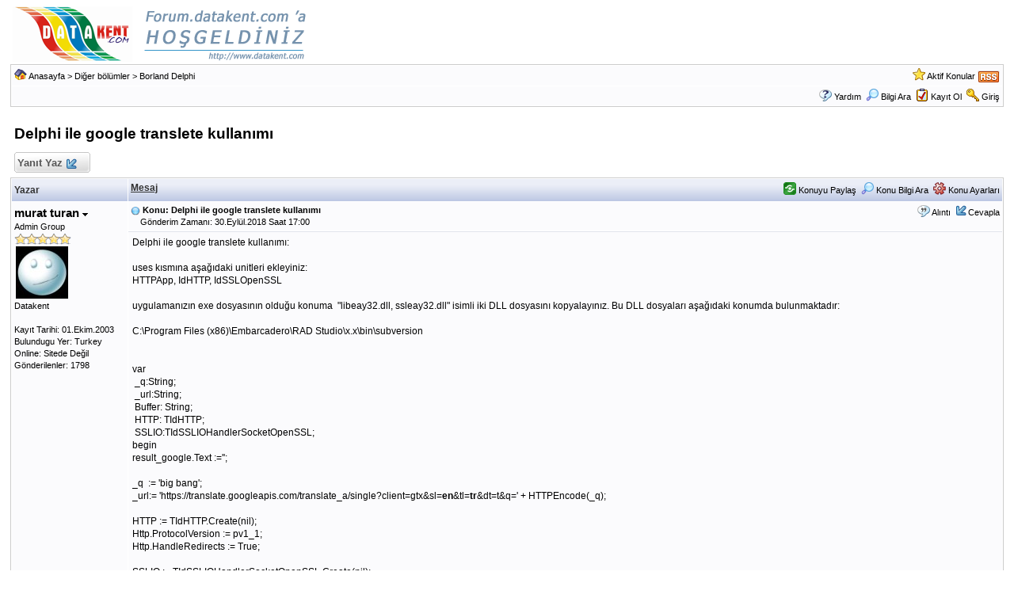

--- FILE ---
content_type: text/html
request_url: http://forum.datakent.com/forum_posts.asp?TID=3044&SID=4dff1z96f3ef11363d92z81a9655da3e&title=delphi-ile-google-translete-kullanm
body_size: 22190
content:

<!DOCTYPE html PUBLIC "-//W3C//DTD XHTML 1.0 Transitional//EN" "http://www.w3.org/TR/xhtml1/DTD/xhtml1-transitional.dtd">
<html xmlns="http://www.w3.org/1999/xhtml" dir="ltr" lang="en">
<head>
<meta http-equiv="Content-Type" content="text/html; charset=iso-8859-9" />
<title>Delphi ile google translete kullanımı - Datakent Forum</title>
<meta name="generator" content="Web Wiz Forums" />
<meta name="description" content="Delphi ile google translete kullanımı:uses kısmına aşağıdaki unitleri ekleyiniz:HTTPApp, IdHTTP, IdSSLOpenSSLuygulamanızın..." />
<meta name="keywords" content="delphi, ile, google, translete, kullanımı" />

<!--//
/* *******************************************************
Software: Web Wiz Forums(TM) ver. 9.54
Info: http://www.webwizforums.com
Copyright: (C)2001-2009 Web Wiz(TM). All rights reserved
******************************************************* */
//-->

<link rel="alternate" type="application/rss+xml" title="RSS 2.0" href="RSS_post_feed.asp?TID=3044&title=delphi-ile-google-translete-kullanm" />
<link href="css_styles/default/default_style.css" rel="stylesheet" type="text/css" />
<meta http-equiv="Content-Script-Type" content="text/javascript" />
<script language="javascript" src="includes/default_javascript_v9.js" type="text/javascript"></script>
</head>
<body>
<table class="basicTable" cellspacing="0" cellpadding="3" align="center">
 <tr> 
  <td><a href="http://forum.datakent.com"><img src="forum_images/datakent.com_forums.png" border="0" alt="Datakent Ana Sayfa" title="Datakent Ana Sayfa" /></a></td>
 </tr>
</table>
<iframe id="dropDownSearch" src="quick_search.asp?FID=113&amp;SID=7aa72bacbabeacf3ac63az593cebze2z" 
class="dropDownSearch" frameborder="0" scrolling="no"></iframe>
<table cellspacing="1" cellpadding="3" align="center" class="tableBorder">
 <tr class="tableStatusBar"> 
  <td>
   <div style="float:left;"><img src="forum_images/forum_home.png" alt="Anasayfa" title="Anasayfa" style="vertical-align: text-bottom" />&nbsp;<a href="default.asp?SID=7aa72bacbabeacf3ac63az593cebze2z">Anasayfa</a> > <a href="default.asp?C=5&amp;SID=7aa72bacbabeacf3ac63az593cebze2z&title=dier-blmler">Diğer bölümler</a> > <a href="forum_topics.asp?FID=113&amp;SID=7aa72bacbabeacf3ac63az593cebze2z&title=borland-delphi">Borland Delphi</a></div>
   <div style="float:right;">&nbsp;&nbsp;<img src="forum_images/active_topics.png" alt="Aktif Konular" title="Aktif Konular" style="vertical-align: text-bottom" /> <a href="active_topics.asp?SID=7aa72bacbabeacf3ac63az593cebze2z">Aktif Konular</a> <a href="RSS_post_feed.asp?TID=3044&title=delphi-ile-google-translete-kullanm" target="_blank"><img src="forum_images/rss.png" alt="RSS: Delphi ile google translete kullanımı" title="RSS: Delphi ile google translete kullanımı" /></a></div>
  </td>
 </tr>
 <tr class="tableStatusBar">
  <td>
   <div style="float:right;">&nbsp;&nbsp;<img src="forum_images/FAQ.png" alt="Yardım" title="Yardım" style="vertical-align: text-bottom" /> <a href="help.asp?SID=7aa72bacbabeacf3ac63az593cebze2z">Yardım</a>&nbsp;&nbsp;<span id="SearchLink" onclick="showDropDown('SearchLink', 'dropDownSearch', 198, 0);" class="dropDownPointer"><img src="forum_images/search.png" alt="Hızlı Ara" title="Hızlı Ara" style="vertical-align: text-bottom" /> <script language="JavaScript" type="text/javascript">document.write('Bilgi Ara')</script><noscript><a href="search_form.asp?SID=7aa72bacbabeacf3ac63az593cebze2z" rel="nofollow">Bilgi Ara</a></noscript></span>&nbsp;&nbsp;<img src="forum_images/register.png" alt="Kayıt Ol" title="Kayıt Ol" style="vertical-align: text-bottom" /> <a href="registration_rules.asp?FID=113&amp;SID=7aa72bacbabeacf3ac63az593cebze2z" rel="nofollow">Kayıt Ol</a>&nbsp;&nbsp;<img src="forum_images/login.png" alt="Giriş" title="Giriş" style="vertical-align: text-bottom" /> <a href="login_user.asp?returnURL=forum_posts.asp?TID=3044&amp;&amp;SID=7aa72bacbabeacf3ac63az593cebze2z" rel="nofollow">Giriş</a></div>
  </td>
 </tr>
</table>
<br />
<a name="top"></a>
<table class="basicTable" cellspacing="0" cellpadding="5" align="center">
 <tr>
  <td><h1>Delphi ile google translete kullanımı</h1></td>
 </tr>
</table>
<table class="basicTable" cellspacing="0" cellpadding="3" align="center">
 <tr>
  <td>
   <a href="new_reply_form.asp?TID=3044&amp;PN=1&amp;TR=1&amp;SID=7aa72bacbabeacf3ac63az593cebze2z" title="Yanıt Yaz" class="largeButton" rel="nofollow">&nbsp;Yanıt Yaz <img src="forum_images/reply.png" border="0" alt="Yanıt Yaz" /></a> 
  </td>
  <td align="right"></td>
 </tr>
</table>
<table class="tableBorder" align="center" cellspacing="1" cellpadding="3" style="table-layout: fixed;">
 <tr class="tableLedger">
  <td style="width:140px;">Yazar</td>
  <td>
   <div style="float:left;"><a href="forum_posts.asp?TID=3044&amp;OB=DESC&amp;SID=7aa72bacbabeacf3ac63az593cebze2z" title="Tersinden sırala">Mesaj</a></div>
   <div style="float:right;" class="downDropParent">&nbsp;&nbsp;<span id="shareTopic" onclick="showDropDown('shareTopic', 'shareTopicMenu', 145, 0);" class="dropDownPointer"><img src="forum_images/openshare-icon.png" alt="Konuyu Paylaş" title="Konuyu Paylaş" style="vertical-align: text-bottom" /> Konuyu Paylaş</span><div id="shareTopicMenu" class="dropDownMenu"><a href="printer_friendly_posts.asp?TID=3044&amp;SID=7aa72bacbabeacf3ac63az593cebze2z" target="_blank" rel="nofollow"><div title="Konuyu Yazdır"><img src="forum_images/printable_version.png" alt="Konuyu Yazdır" /> Konuyu Yazdır</div></a><a href="http://www.google.com/bookmarks/mark?op=edit&output=popup&bkmk=http%3A%2F%2Fforum%2Edatakent%2Ecom%2Fforum%5Fposts%2Easp%3FTID%3D3044&title=Delphi ile google translete kullanımı" target="_blank"><div title="Post this Topic to Google"><img src="forum_images/bookmark_google.gif" alt="Post this Topic to Google" /> Google</div></a><a href="http://del.icio.us/post?url=http%3A%2F%2Fforum%2Edatakent%2Ecom%2Fforum%5Fposts%2Easp%3FTID%3D3044&title=Delphi ile google translete kullanımı" target="_blank"><div title="Post this Topic to Delicious"><img src="forum_images/bookmark_delicious.gif" alt="Post this Topic to Delicious" /> Delicious</div></a><a href="http://digg.com/submit?url=http%3A%2F%2Fforum%2Edatakent%2Ecom%2Fforum%5Fposts%2Easp%3FTID%3D3044&title=Delphi ile google translete kullanımı" target="_blank"><div title="Post this Topic to Digg"><img src="forum_images/bookmark_digg.gif" alt="Post this Topic to Digg" /> Digg</div></a><a href="http://www.stumbleupon.com/submit?url=http%3A%2F%2Fforum%2Edatakent%2Ecom%2Fforum%5Fposts%2Easp%3FTID%3D3044&title=Delphi ile google translete kullanımı" target="_blank"><div title="Post this Topic to StumbleUpon"><img src="forum_images/bookmark_stumbleupon.gif" alt="Post this Topic to StumbleUpon" /> StumbleUpon</div></a><a href="http://favorites.live.com/quickadd.aspx?url=http%3A%2F%2Fforum%2Edatakent%2Ecom%2Fforum%5Fposts%2Easp%3FTID%3D3044&title=Delphi ile google translete kullanımı" target="_blank"><div title="Post this Topic to Windows Live"><img src="forum_images/bookmark_windows_live.gif" alt="Post this Topic to Windows Live" /> Windows Live</div></a><a href="http://bookmarks.yahoo.com/toolbar/savebm?u=http%3A%2F%2Fforum%2Edatakent%2Ecom%2Fforum%5Fposts%2Easp%3FTID%3D3044&t=Delphi ile google translete kullanımı" target="_blank"><div title="Post this Topic to Yahoo Bookmarks"><img src="forum_images/bookmark_yahoo.gif" alt="Post this Topic to Yahoo Bookmarks" /> Yahoo Bookmarks</div></a><a href="http://www.reddit.com/submit?url=http%3A%2F%2Fforum%2Edatakent%2Ecom%2Fforum%5Fposts%2Easp%3FTID%3D3044&title=Delphi ile google translete kullanımı" target="_blank"><div title="Post this Topic to reddit"><img src="forum_images/bookmark_reddit.gif" alt="Post this Topic to reddit" /> reddit</div></a><a href="http://www.facebook.com/share.php?u=http%3A%2F%2Fforum%2Edatakent%2Ecom%2Fforum%5Fposts%2Easp%3FTID%3D3044&title=Delphi ile google translete kullanımı" target="_blank"><div title="Post this Topic to Facebook"><img src="forum_images/bookmark_facebook.gif" alt="Post this Topic to Facebook" /> Facebook</div></a><a href="http://www.myspace.com/Modules/PostTo/Pages/?l=3&u=http%3A%2F%2Fforum%2Edatakent%2Ecom%2Fforum%5Fposts%2Easp%3FTID%3D3044&t=Delphi ile google translete kullanımı" target="_blank"><div title="Post this Topic to MySpace"><img src="forum_images/bookmark_myspace.gif" alt="Post this Topic to MySpace" /> MySpace</div></a><a href="http://www.newsvine.com/_wine/save?u=http%3A%2F%2Fforum%2Edatakent%2Ecom%2Fforum%5Fposts%2Easp%3FTID%3D3044&h=Delphi ile google translete kullanımı" target="_blank"><div title="Post this Topic to Newsvine"><img src="forum_images/bookmark_newsvine.gif" alt="Post this Topic to Newsvine" /> Newsvine</div></a><a href="http://furl.net/storeIt.jsp?u=http%3A%2F%2Fforum%2Edatakent%2Ecom%2Fforum%5Fposts%2Easp%3FTID%3D3044&t=Delphi ile google translete kullanımı" target="_blank"><div title="Post this Topic to Furl"><img src="forum_images/bookmark_furl.gif" alt="Post this Topic to Furl" /> Furl</div></a></div>&nbsp;&nbsp;<span id="SearchTopicLink" onclick="showDropDown('SearchTopicLink', 'dropDownTopicSearch', 230, 135);" class="dropDownPointer"><img src="forum_images/search.png" alt="Konu Bilgi Ara" title="Konu Bilgi Ara" style="vertical-align: text-bottom;" />&nbsp;Konu Bilgi Ara</span>&nbsp;&nbsp;<span id="topicOptions" onclick="showDropDown('topicOptions', 'optionsMenu', 122, 26);" class="dropDownPointer"><img src="forum_images/topic_options.png" alt="Konu Ayarları" title="Konu Ayarları" style="vertical-align: text-bottom;" /> Konu Ayarları</span><div id="optionsMenu" class="dropDownMenu"><a href="new_reply_form.asp?TID=3044&amp;PN=1&amp;TR=1&amp;SID=7aa72bacbabeacf3ac63az593cebze2z" rel="nofollow"><div>Yanıt Yaz</div></a><a href="new_topic_form.asp?FID=113&amp;SID=7aa72bacbabeacf3ac63az593cebze2z" rel="nofollow"><div>Yeni Konu</div></a></div>
  </td>
 </tr>
 <tr>
  <td rowspan="3" valign="top" class="msgEvenTableSide">
   <!-- google_ad_section_start(weight=ignore) -->
   <a name="6075"></a>
   <span id="userProfile6075" onclick="showDropDown('userProfile6075', 'profileMenu6075', 160, 0);" class="msgSideProfile" title="Açılır Menü Göster">murat turan <img src="forum_images/drop_down.png" alt="Açılır Menü Göster" /></span>
   <div id="profileMenu6075" class="dropDownMenu">
    <a href="member_profile.asp?PF=1&amp;SID=7aa72bacbabeacf3ac63az593cebze2z" rel="nofollow"><div>Üye Profili</div></a>
    <a href="pm_new_message_form.asp?name=murat+turan&amp;SID=7aa72bacbabeacf3ac63az593cebze2z" rel="nofollow"><div>Özel Mesaj Yolla</div></a>
    <a href="search_form.asp?USR=murat+turan&amp;SID=7aa72bacbabeacf3ac63az593cebze2z" rel="nofollow"><div>Bu kullanıcıya ait mesajları bul</div></a>
    <a href="http://www.datakent.com" target="_blank"><div>Üyenin Web Sitesie Git</div></a>
    <a href="pm_buddy_list.asp?name=murat+turan&amp;SID=7aa72bacbabeacf3ac63az593cebze2z" rel="nofollow"><div>Arkadaş Listeme Ekle</div></a> 
   </div>
   <br />Admin Group
   <br /><img src="forum_images/5_star_rating.png" alt="Admin Group" title="Admin Group" />
   <br /><img src="avatars/side_smile.jpg" alt="Simge" class="avatar" onerror="this.src='avatars/blank_avatar.jpg';" />
   <br />Datakent
   <br /><br />Kayıt Tarihi: 01.Ekim.2003
   <br />Bulundugu Yer: Turkey
      <br />Online: Sitede Değil
   <br />Gönderilenler: 1798
   <!-- google_ad_section_end -->
  </td>
  <td valign="top" class="msgEvenTableTop">
   <span style="float:right">
    &nbsp;&nbsp;<img src="forum_images/quote.png" title="Alıntı&nbsp;murat turan" alt="Alıntı&nbsp;murat turan" style="vertical-align: text-bottom;" /> <a href="new_reply_form.asp?M=Q&amp;PID=6075&amp;PN=1&amp;TR=1&amp;SID=7aa72bacbabeacf3ac63az593cebze2z" rel="nofollow">Alıntı</a>&nbsp;&nbsp;<img src="forum_images/reply.png" title="Yanıt Yaz" alt="Yanıt Yaz" style="vertical-align: text-bottom;" /><a href="new_reply_form.asp?PID=6075&amp;PN=1&amp;TR=1&amp;SID=7aa72bacbabeacf3ac63az593cebze2z" rel="nofollow">Cevapla</a>
   </span>
   <a href="forum_posts.asp?TID=3044&amp;PID=6075&amp;SID=7aa72bacbabeacf3ac63az593cebze2z&amp;title=delphi-ile-google-translete-kullanm#6075" title="Mesajın Direkt Linki"><img src="forum_images/bullet.png" alt="Mesajın Direkt Linki" /></a> <strong>Konu: Delphi ile google translete kullanımı</strong><br />&nbsp;&nbsp;&nbsp;&nbsp;Gönderim Zamanı: 30.Eylül.2018 Saat 17:00</td>
 </tr>
 <tr class="msgEvenTableRow" style="height:200px;min-height:200px;">
  <td valign="top" class="msgLineDevider">
   <!-- Start Member Post -->
   <!-- google_ad_section_start -->
   <div class="msgBody">
   
<div>Delphi ile google translete kullanımı:</div><div><br></div><div>uses kısmına aşağıdaki unitleri ekleyiniz:<br>HTTPApp, IdHTTP, IdSSLOpenSSL</div><div><br></div><div>uygulamanızın exe dosyasının olduğu konuma&nbsp; "libeay32.dll, ssleay32.dll" isimli iki DLL dosyasını kopyalayınız. Bu DLL dosyaları aşağıdaki konumda bulunmaktadır:<br></div><div><br></div><div>C:\Program Files (x86)\Embarcadero\RAD Studio\x.x\bin\subversion</div><div><br></div><div><br></div><div>var<br>&nbsp;_q:String;<br>&nbsp;_url:String;<br>&nbsp;Buffer: String;<br>&nbsp;HTTP: TIdHTTP;<br>&nbsp;SSLIO:TIdSSLIOHandlerSocketOpenSSL;<br>begin<br>result_google.Text :='';<br><br>_q&nbsp; := 'big bang';<br>_url:= 'https://translate.googleapis.com/translate_a/single?client=gtx&amp;sl=<b>en</b>&amp;tl=<b>tr</b>&amp;dt=t&amp;q=' + HTTPEncode(_q);<br><br>HTTP := TIdHTTP.Create(nil);<br>Http.ProtocolVersion := pv1_1;<br>Http.HandleRedirects := True;<br><br>SSLIO := TIdSSLIOHandlerSocketOpenSSL.Create(nil);<br>SSLIO.SSLOptions.Method:=sslvTLSv1;<br>SSLIO.SSLOptions.Mode := sslmClient;<br><br>Http.IOHandler:=SSLIO;<br>Buffer := HTTP.Get(_url);<br><br>SSLIO.Destroy;<br>HTTP.Destroy;<br><br>ShowMessage(Buffer);</div><div><br></div><div>end;<br></div><div><br></div>


<span style="font-size:10px"><br /><br />Düzenleyen murat turan - 04.Ekim.2018 Saat 08:10</span>
   </div>
   <!-- google_ad_section_end -->
   <!-- End Member Post -->
  </td>
 </tr>
 <tr class="msgEvenTableRow">
  <td class="msgLineDevider">
   <!-- Start Signature -->
    <div class="msgSignature">
     <a href="http://www.kasatakip.com">Kasa Takip</a>&nbsp;|&nbsp;<a href="http://www.caritakip.com">Cari Takip</a>&nbsp;|&nbsp;<a href="http://www.evraktakip.com">Evrak Takip</a>&nbsp;|&nbsp;<a href="http://www.etasqlmobil.com">ETA SQL Mobil</a>
    </div>
   <!-- End Signature "'' -->
  </td>
 </tr>
 <tr class="postSeparatorTableRow">
  <td colspan="2" align="right"><a href="#top"><img src="forum_images/back_to_top.png" alt="Yukarı Dön" title="Yukarı Dön" /></a></td>
 </tr>
</table>
<iframe id="dropDownTopicSearch" src="quick_topic_search.asp?TID=3044&amp;SID=7aa72bacbabeacf3ac63az593cebze2z" class="dropDownTopicSearch" frameborder="0" scrolling="no" rel="nofollow"></iframe>
<table class="basicTable" cellspacing="0" cellpadding="3" align="center">
 <tr>
  <td>
   <a href="new_reply_form.asp?TID=3044&amp;PN=1&amp;TR=1&amp;SID=7aa72bacbabeacf3ac63az593cebze2z" title="Yanıt Yaz" class="largeButton" rel="nofollow">&nbsp;Yanıt Yaz <img src="forum_images/reply.png" border="0" alt="Yanıt Yaz" /></a> 
  </td>
  <td align="right" nowrap>
  </td>
 </tr>
</table>
<br />
<table class="basicTable" cellspacing="0" cellpadding="3" align="center">
 <tr>
  <td valign="top">
   Forum Atla
   <select onchange="linkURL(this)" name="SelectJumpForum">
    <option value="" disabled="disabled" selected="selected">-- Forum Seç --</option>
    <optgroup label="Forum">
      <optgroup label="&nbsp;&nbsp;Genel">
       <option value="forum_topics.asp?FID=1&amp;SID=7aa72bacbabeacf3ac63az593cebze2z&amp;title=haberler">&nbsp;Haberler</option>
       <option value="forum_topics.asp?FID=44&amp;SID=7aa72bacbabeacf3ac63az593cebze2z&amp;title=teknoloji-haberleri">&nbsp;Teknoloji haberleri</option>
     </optgroup>
      <optgroup label="&nbsp;&nbsp;Datakent Yazılımları Bilgi Paylaşım Bölümü">
       <option value="forum_topics.asp?FID=109&amp;SID=7aa72bacbabeacf3ac63az593cebze2z&amp;title=neriler-hatalar-ve-zmleri">&nbsp;Öneriler, Hatalar ve Çözümleri</option>
       <option value="forum_topics.asp?FID=45&amp;SID=7aa72bacbabeacf3ac63az593cebze2z&amp;title=datakent-haberler">&nbsp;Datakent Haberler</option>
       <option value="forum_topics.asp?FID=122&amp;SID=7aa72bacbabeacf3ac63az593cebze2z&amp;title=eta-websis--eta-websis-mobil">&nbsp;ETA WebSis / ETA WebSis Mobil</option>
       <option value="forum_topics.asp?FID=95&amp;SID=7aa72bacbabeacf3ac63az593cebze2z&amp;title=barkod-etiket-basim">&nbsp;Barkod Etiket Basim</option>
       <option value="forum_topics.asp?FID=94&amp;SID=7aa72bacbabeacf3ac63az593cebze2z&amp;title=cd-takip-cd-kiralama">&nbsp;CD-Takip (CD Kiralama)</option>
       <option value="forum_topics.asp?FID=84&amp;SID=7aa72bacbabeacf3ac63az593cebze2z&amp;title=evlendirme-bildirim-programi">&nbsp;Evlendirme Bildirim Programi</option>
       <option value="forum_topics.asp?FID=92&amp;SID=7aa72bacbabeacf3ac63az593cebze2z&amp;title=evrak-takip-programi">&nbsp;Evrak Takip Programi</option>
       <option value="forum_topics.asp?FID=99&amp;SID=7aa72bacbabeacf3ac63az593cebze2z&amp;title=fatura-takip-basit">&nbsp;Fatura Takip (Basit)</option>
       <option value="forum_topics.asp?FID=100&amp;SID=7aa72bacbabeacf3ac63az593cebze2z&amp;title=firma-msteri-ek-takip-programi">&nbsp;Firma-Müsteri Çek Takip Programi</option>
       <option value="forum_topics.asp?FID=98&amp;SID=7aa72bacbabeacf3ac63az593cebze2z&amp;title=gizli-bilgiler">&nbsp;Gizli Bilgiler</option>
       <option value="forum_topics.asp?FID=85&amp;SID=7aa72bacbabeacf3ac63az593cebze2z&amp;title=hasta-takip">&nbsp;Hasta Takip</option>
       <option value="forum_topics.asp?FID=86&amp;SID=7aa72bacbabeacf3ac63az593cebze2z&amp;title=kasa-programi">&nbsp;Kasa Programi</option>
       <option value="forum_topics.asp?FID=91&amp;SID=7aa72bacbabeacf3ac63az593cebze2z&amp;title=kurs-muhasebe-sistemi-ing-kurslara-ynelik">&nbsp;Kurs Muhasebe Sistemi (Ing Kurslara Yönelik)</option>
       <option value="forum_topics.asp?FID=89&amp;SID=7aa72bacbabeacf3ac63az593cebze2z&amp;title=msteri-takip-taksitli-satis">&nbsp;Müsteri Takip &Taksitli Satis</option>
       <option value="forum_topics.asp?FID=83&amp;SID=7aa72bacbabeacf3ac63az593cebze2z&amp;title=grenci-zlk-ve-aidat-takibi">&nbsp;Ögrenci Özlük ve Aidat Takibi</option>
       <option value="forum_topics.asp?FID=102&amp;SID=7aa72bacbabeacf3ac63az593cebze2z&amp;title=grenci-rehberlik-takibiilk-gretim">&nbsp;Ögrenci Rehberlik Takibi(Ilk Ögretim)</option>
       <option value="forum_topics.asp?FID=90&amp;SID=7aa72bacbabeacf3ac63az593cebze2z&amp;title=proje-hesap-otomasyonu">&nbsp;Proje Hesap Otomasyonu</option>
       <option value="forum_topics.asp?FID=87&amp;SID=7aa72bacbabeacf3ac63az593cebze2z&amp;title=stok-takip-stok-takip-pro">&nbsp;Stok Takip & Stok Takip Pro</option>
       <option value="forum_topics.asp?FID=101&amp;SID=7aa72bacbabeacf3ac63az593cebze2z&amp;title=src-kurs-grenci-kayit-sistemi">&nbsp;Sürücü Kurs Ögrenci Kayit Sistemi</option>
       <option value="forum_topics.asp?FID=88&amp;SID=7aa72bacbabeacf3ac63az593cebze2z&amp;title=stok-fatura-cari">&nbsp;Stok Fatura Cari</option>
       <option value="forum_topics.asp?FID=110&amp;SID=7aa72bacbabeacf3ac63az593cebze2z&amp;title=mobil-yazlmlar-pocket-pc-iin">&nbsp;Mobil Yazılımlar ( Pocket PC için )</option>
       <option value="forum_topics.asp?FID=118&amp;SID=7aa72bacbabeacf3ac63az593cebze2z&amp;title=edys--elektronik-dokman-ynetim-sistemi">&nbsp;EDYS - Elektronik Doküman Yönetim Sistemi</option>
       <option value="forum_topics.asp?FID=97&amp;SID=7aa72bacbabeacf3ac63az593cebze2z&amp;title=banka-hesap-takip">&nbsp;Banka Hesap Takip</option>
       <option value="forum_topics.asp?FID=104&amp;SID=7aa72bacbabeacf3ac63az593cebze2z&amp;title=yukarda-listede-bulunmayan-dier-yazlmlar">&nbsp;Yukarıda Listede Bulunmayan Diğer Yazılımlar</option>
     </optgroup>
      <optgroup label="&nbsp;&nbsp;Diğer bölümler">
       <option value="forum_topics.asp?FID=25&amp;SID=7aa72bacbabeacf3ac63az593cebze2z&amp;title=microsoft-windows-ve-windows-iot">&nbsp;Microsoft Windows ve Windows IoT</option>
       <option value="forum_topics.asp?FID=26&amp;SID=7aa72bacbabeacf3ac63az593cebze2z&amp;title=linux-ve-linux-iin-programlar">&nbsp;Linux ve Linux için Programlar</option>
       <option value="forum_topics.asp?FID=113&amp;SID=7aa72bacbabeacf3ac63az593cebze2z&amp;title=borland-delphi">&nbsp;Borland Delphi</option>
       <option value="forum_topics.asp?FID=114&amp;SID=7aa72bacbabeacf3ac63az593cebze2z&amp;title=c-aspnet">&nbsp;C# & ASP.NET</option>
       <option value="forum_topics.asp?FID=116&amp;SID=7aa72bacbabeacf3ac63az593cebze2z&amp;title=microsoft-sql-server">&nbsp;Microsoft SQL Server</option>
       <option value="forum_topics.asp?FID=120&amp;SID=7aa72bacbabeacf3ac63az593cebze2z&amp;title=c-c-visual-c">&nbsp;C, C++, Visual C++</option>
       <option value="forum_topics.asp?FID=121&amp;SID=7aa72bacbabeacf3ac63az593cebze2z&amp;title=java">&nbsp;Java</option>
     </optgroup>
    </optgroup>
   </select>
  </td>
  <td align="right" class="smText" nowrap><span id="forumPermissions" onclick="showDropDown('forumPermissions', 'dropDownPermissions', 255, 140);" class="dropDownPointer"  title="Açılır Menü Göster">Forum İzinleri  <img src="forum_images/drop_down.png" alt="Açılır Menü Göster" /></span><div id="dropDownPermissions" class="dropDownPermissions"> <strong>Kapalı</strong> Foruma Yeni Konu Gönderme<br /> <strong>Kapalı</strong> Forumdaki Konulara Cevap Yazma<br /> <strong>Kapalı</strong> Forumda Cevapları Silme<br /> <strong>Kapalı</strong> Forumdaki Cevapları Düzenleme<br /> <strong>Kapalı</strong> Forumda Anket Açma<br /> <strong>Kapalı</strong> Forumda Anketlerde Oy Kullanma<br /></div></td>
 </tr>
</table>
<br />
<div align="center"><span class="smText"><br /><br />Bu Sayfa 0,148 Saniyede Yüklendi. [power by : WebWiz]</span></div><!-- footer -->
</body>
</html>

--- FILE ---
content_type: text/html
request_url: http://forum.datakent.com/quick_search.asp?FID=113&SID=7aa72bacbabeacf3ac63az593cebze2z
body_size: 1738
content:

<!DOCTYPE html PUBLIC "-//W3C//DTD XHTML 1.0 Transitional//EN" "http://www.w3.org/TR/xhtml1/DTD/xhtml1-transitional.dtd">
<html xmlns="http://www.w3.org/1999/xhtml" dir="ltr" lang="en">
<head>
<meta http-equiv="Content-Type" content="text/html; charset=iso-8859-9" />
<link href="css_styles/default/default_style.css" rel="stylesheet" type="text/css" />
<style type="text/css">
body{
	margin-left: 0px;
	margin-top: 0px;
	margin-right: 0px;
	margin-bottom: 0px;
}
</style>
</head>
<body>
<form action="search_form.asp" method="post" name="dropDownSearch" id="dropDownSearch" target="_parent">

<table style="weight:100%" border="0" cellpadding="2" cellspacing="0">
 <tr class="tableTopRow">
  <td><span class="lgText">Hızlı Ara</a></td>
 </tr>
  <tr class="tableRow">
      <td><input name="KW" id="KW" type="text" maxlength="35" style="width: 135px;" />
    <input type="submit" name="Submit" value="Git"/>
   </td>
  </tr>
  <tr class="tableRow">
   <td class="smText">
    <input name="resultType" type="radio" value="posts" checked="checked" />
   Msj Göster
   <br>
   <input name="resultType" type="radio" value="topics" />
   Konuları Göster
   <input name="AGE" type="hidden" id="AGE" value="6" />
   <input name="searchIn" type="hidden" id="searchIn" value="body" />
   <input name="DIR" type="hidden" id="DIR" value="newer" />
   <input name="forumID" type="hidden" id="forumID" value="113" />
   <input name="FID" type="hidden" id="FID" value="113" />
   </td>
  </tr>
  <tr class="tableBottomRow">
   <td align="left" height="55" valign="top"><a href="search_form.asp?FID=113" target="_parent">DETAYLI ARA</a></td>
  </tr>
</table>
</form>
</body>
</html>

--- FILE ---
content_type: text/html
request_url: http://forum.datakent.com/quick_topic_search.asp?TID=3044&SID=7aa72bacbabeacf3ac63az593cebze2z
body_size: 1302
content:

<!DOCTYPE html PUBLIC "-//W3C//DTD XHTML 1.0 Transitional//EN" "http://www.w3.org/TR/xhtml1/DTD/xhtml1-transitional.dtd">
<html xmlns="http://www.w3.org/1999/xhtml" dir="ltr" lang="en">
<head>
<meta http-equiv="Content-Type" content="text/html; charset=iso-8859-9" />
<link href="css_styles/default/default_style.css" rel="stylesheet" type="text/css" />
<style type="text/css">
body{
	margin-left: 0px;
	margin-top: 0px;
	margin-right: 0px;
	margin-bottom: 0px;
}
</style>
</head>
<body>
<form action="search_form.asp" method="post" name="dropDownTopicSearch" target="_parent" id="dropDownTopicSearch">
<table width="100%"  border="0" cellpadding="3" cellspacing="0">
 <tr class="tableTopRow">
  <td><span class="lgText">Konu Bilgi Ara</a></td>
 </tr>
  <tr class="tableRow">
   <td><input name="KW" id="KW" type="text" maxlength="35" style="width: 135px;" />
    <input type="submit" name="Submit" value="Git" />
    <input name="TID" type="hidden" id="TID" value="3044" />
    <input name="qTopic" type="hidden" id="qTopic" value="1" />
   </td>
  </tr>
  <tr class="tableBottomRow">
   <td align="left" height="55" valign="top"><a href="search_form.asp?TID=3044" target="_parent">DETAYLI ARA</a></td>
  </tr>
</table>
</form>
</body>
</html>